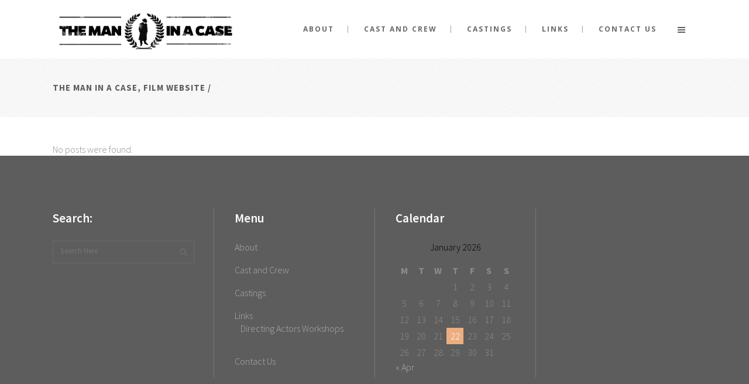

--- FILE ---
content_type: text/html; charset=UTF-8
request_url: https://www.themaninacase.com/testimonials-category/web-design-2/
body_size: 7555
content:
<!DOCTYPE html>
<html  xmlns="http://www.w3.org/1999/xhtml" prefix="" lang="en-US">
<head>
	<meta charset="UTF-8" />
			<meta name=viewport content="width=device-width,initial-scale=1,user-scalable=no">
		<title>The Man in a Case, film website |   Testimonials Categories  web design</title>

	
			
			
	<link rel="profile" href="https://gmpg.org/xfn/11" />
	<link rel="pingback" href="https://www.themaninacase.com/xmlrpc.php" />
	<link rel="shortcut icon" type="image/x-icon" href="https://www.themaninacase.com/wp-content/themes/hazel/img/favicon.ico">
	<link rel="apple-touch-icon" href="https://www.themaninacase.com/wp-content/themes/hazel/img/favicon.ico"/>
	<!--[if gte IE 9]>
	<style type="text/css">
		.gradient {
			filter: none;
		}
	</style>
	<![endif]-->

	
<!-- BEGIN Metadata added by the Add-Meta-Tags WordPress plugin -->
<meta name="description" content="Content filed under the web design taxonomy." />
<meta name="keywords" content="web design" />
<!-- END Metadata added by the Add-Meta-Tags WordPress plugin -->

<link href='https://fonts.googleapis.com/css?family=Source+Sans+Pro:100,100italic,200,200italic,300,300italic,400,400italic,500,500italic,600,600italic,700,700italic,800,800italic,900,900italic|Open+Sans:100,100italic,200,200italic,300,300italic,400,400italic,500,500italic,600,600italic,700,700italic,800,800italic,900,900italic' rel='stylesheet' type='text/css'>
<meta name='robots' content='max-image-preview:large' />
	<style>img:is([sizes="auto" i], [sizes^="auto," i]) { contain-intrinsic-size: 3000px 1500px }</style>
	<link rel='dns-prefetch' href='//fonts.googleapis.com' />
<link rel="alternate" type="application/rss+xml" title="The Man in a Case, film website &raquo; Feed" href="https://www.themaninacase.com/feed/" />
<link rel="alternate" type="application/rss+xml" title="The Man in a Case, film website &raquo; Comments Feed" href="https://www.themaninacase.com/comments/feed/" />
<link rel="alternate" type="application/rss+xml" title="The Man in a Case, film website &raquo; web design Testimonial Category Feed" href="https://www.themaninacase.com/testimonials-category/web-design-2/feed/" />
<script type="text/javascript">
/* <![CDATA[ */
window._wpemojiSettings = {"baseUrl":"https:\/\/s.w.org\/images\/core\/emoji\/16.0.1\/72x72\/","ext":".png","svgUrl":"https:\/\/s.w.org\/images\/core\/emoji\/16.0.1\/svg\/","svgExt":".svg","source":{"concatemoji":"https:\/\/www.themaninacase.com\/wp-includes\/js\/wp-emoji-release.min.js?ver=5ab4be6d07e2ad8af9c136b894b441ef"}};
/*! This file is auto-generated */
!function(s,n){var o,i,e;function c(e){try{var t={supportTests:e,timestamp:(new Date).valueOf()};sessionStorage.setItem(o,JSON.stringify(t))}catch(e){}}function p(e,t,n){e.clearRect(0,0,e.canvas.width,e.canvas.height),e.fillText(t,0,0);var t=new Uint32Array(e.getImageData(0,0,e.canvas.width,e.canvas.height).data),a=(e.clearRect(0,0,e.canvas.width,e.canvas.height),e.fillText(n,0,0),new Uint32Array(e.getImageData(0,0,e.canvas.width,e.canvas.height).data));return t.every(function(e,t){return e===a[t]})}function u(e,t){e.clearRect(0,0,e.canvas.width,e.canvas.height),e.fillText(t,0,0);for(var n=e.getImageData(16,16,1,1),a=0;a<n.data.length;a++)if(0!==n.data[a])return!1;return!0}function f(e,t,n,a){switch(t){case"flag":return n(e,"\ud83c\udff3\ufe0f\u200d\u26a7\ufe0f","\ud83c\udff3\ufe0f\u200b\u26a7\ufe0f")?!1:!n(e,"\ud83c\udde8\ud83c\uddf6","\ud83c\udde8\u200b\ud83c\uddf6")&&!n(e,"\ud83c\udff4\udb40\udc67\udb40\udc62\udb40\udc65\udb40\udc6e\udb40\udc67\udb40\udc7f","\ud83c\udff4\u200b\udb40\udc67\u200b\udb40\udc62\u200b\udb40\udc65\u200b\udb40\udc6e\u200b\udb40\udc67\u200b\udb40\udc7f");case"emoji":return!a(e,"\ud83e\udedf")}return!1}function g(e,t,n,a){var r="undefined"!=typeof WorkerGlobalScope&&self instanceof WorkerGlobalScope?new OffscreenCanvas(300,150):s.createElement("canvas"),o=r.getContext("2d",{willReadFrequently:!0}),i=(o.textBaseline="top",o.font="600 32px Arial",{});return e.forEach(function(e){i[e]=t(o,e,n,a)}),i}function t(e){var t=s.createElement("script");t.src=e,t.defer=!0,s.head.appendChild(t)}"undefined"!=typeof Promise&&(o="wpEmojiSettingsSupports",i=["flag","emoji"],n.supports={everything:!0,everythingExceptFlag:!0},e=new Promise(function(e){s.addEventListener("DOMContentLoaded",e,{once:!0})}),new Promise(function(t){var n=function(){try{var e=JSON.parse(sessionStorage.getItem(o));if("object"==typeof e&&"number"==typeof e.timestamp&&(new Date).valueOf()<e.timestamp+604800&&"object"==typeof e.supportTests)return e.supportTests}catch(e){}return null}();if(!n){if("undefined"!=typeof Worker&&"undefined"!=typeof OffscreenCanvas&&"undefined"!=typeof URL&&URL.createObjectURL&&"undefined"!=typeof Blob)try{var e="postMessage("+g.toString()+"("+[JSON.stringify(i),f.toString(),p.toString(),u.toString()].join(",")+"));",a=new Blob([e],{type:"text/javascript"}),r=new Worker(URL.createObjectURL(a),{name:"wpTestEmojiSupports"});return void(r.onmessage=function(e){c(n=e.data),r.terminate(),t(n)})}catch(e){}c(n=g(i,f,p,u))}t(n)}).then(function(e){for(var t in e)n.supports[t]=e[t],n.supports.everything=n.supports.everything&&n.supports[t],"flag"!==t&&(n.supports.everythingExceptFlag=n.supports.everythingExceptFlag&&n.supports[t]);n.supports.everythingExceptFlag=n.supports.everythingExceptFlag&&!n.supports.flag,n.DOMReady=!1,n.readyCallback=function(){n.DOMReady=!0}}).then(function(){return e}).then(function(){var e;n.supports.everything||(n.readyCallback(),(e=n.source||{}).concatemoji?t(e.concatemoji):e.wpemoji&&e.twemoji&&(t(e.twemoji),t(e.wpemoji)))}))}((window,document),window._wpemojiSettings);
/* ]]> */
</script>
<style id='wp-emoji-styles-inline-css' type='text/css'>

	img.wp-smiley, img.emoji {
		display: inline !important;
		border: none !important;
		box-shadow: none !important;
		height: 1em !important;
		width: 1em !important;
		margin: 0 0.07em !important;
		vertical-align: -0.1em !important;
		background: none !important;
		padding: 0 !important;
	}
</style>
<link rel='stylesheet' id='wp-block-library-css' href='https://www.themaninacase.com/wp-includes/css/dist/block-library/style.min.css?ver=5ab4be6d07e2ad8af9c136b894b441ef' type='text/css' media='all' />
<style id='classic-theme-styles-inline-css' type='text/css'>
/*! This file is auto-generated */
.wp-block-button__link{color:#fff;background-color:#32373c;border-radius:9999px;box-shadow:none;text-decoration:none;padding:calc(.667em + 2px) calc(1.333em + 2px);font-size:1.125em}.wp-block-file__button{background:#32373c;color:#fff;text-decoration:none}
</style>
<style id='global-styles-inline-css' type='text/css'>
:root{--wp--preset--aspect-ratio--square: 1;--wp--preset--aspect-ratio--4-3: 4/3;--wp--preset--aspect-ratio--3-4: 3/4;--wp--preset--aspect-ratio--3-2: 3/2;--wp--preset--aspect-ratio--2-3: 2/3;--wp--preset--aspect-ratio--16-9: 16/9;--wp--preset--aspect-ratio--9-16: 9/16;--wp--preset--color--black: #000000;--wp--preset--color--cyan-bluish-gray: #abb8c3;--wp--preset--color--white: #ffffff;--wp--preset--color--pale-pink: #f78da7;--wp--preset--color--vivid-red: #cf2e2e;--wp--preset--color--luminous-vivid-orange: #ff6900;--wp--preset--color--luminous-vivid-amber: #fcb900;--wp--preset--color--light-green-cyan: #7bdcb5;--wp--preset--color--vivid-green-cyan: #00d084;--wp--preset--color--pale-cyan-blue: #8ed1fc;--wp--preset--color--vivid-cyan-blue: #0693e3;--wp--preset--color--vivid-purple: #9b51e0;--wp--preset--gradient--vivid-cyan-blue-to-vivid-purple: linear-gradient(135deg,rgba(6,147,227,1) 0%,rgb(155,81,224) 100%);--wp--preset--gradient--light-green-cyan-to-vivid-green-cyan: linear-gradient(135deg,rgb(122,220,180) 0%,rgb(0,208,130) 100%);--wp--preset--gradient--luminous-vivid-amber-to-luminous-vivid-orange: linear-gradient(135deg,rgba(252,185,0,1) 0%,rgba(255,105,0,1) 100%);--wp--preset--gradient--luminous-vivid-orange-to-vivid-red: linear-gradient(135deg,rgba(255,105,0,1) 0%,rgb(207,46,46) 100%);--wp--preset--gradient--very-light-gray-to-cyan-bluish-gray: linear-gradient(135deg,rgb(238,238,238) 0%,rgb(169,184,195) 100%);--wp--preset--gradient--cool-to-warm-spectrum: linear-gradient(135deg,rgb(74,234,220) 0%,rgb(151,120,209) 20%,rgb(207,42,186) 40%,rgb(238,44,130) 60%,rgb(251,105,98) 80%,rgb(254,248,76) 100%);--wp--preset--gradient--blush-light-purple: linear-gradient(135deg,rgb(255,206,236) 0%,rgb(152,150,240) 100%);--wp--preset--gradient--blush-bordeaux: linear-gradient(135deg,rgb(254,205,165) 0%,rgb(254,45,45) 50%,rgb(107,0,62) 100%);--wp--preset--gradient--luminous-dusk: linear-gradient(135deg,rgb(255,203,112) 0%,rgb(199,81,192) 50%,rgb(65,88,208) 100%);--wp--preset--gradient--pale-ocean: linear-gradient(135deg,rgb(255,245,203) 0%,rgb(182,227,212) 50%,rgb(51,167,181) 100%);--wp--preset--gradient--electric-grass: linear-gradient(135deg,rgb(202,248,128) 0%,rgb(113,206,126) 100%);--wp--preset--gradient--midnight: linear-gradient(135deg,rgb(2,3,129) 0%,rgb(40,116,252) 100%);--wp--preset--font-size--small: 13px;--wp--preset--font-size--medium: 20px;--wp--preset--font-size--large: 36px;--wp--preset--font-size--x-large: 42px;--wp--preset--spacing--20: 0.44rem;--wp--preset--spacing--30: 0.67rem;--wp--preset--spacing--40: 1rem;--wp--preset--spacing--50: 1.5rem;--wp--preset--spacing--60: 2.25rem;--wp--preset--spacing--70: 3.38rem;--wp--preset--spacing--80: 5.06rem;--wp--preset--shadow--natural: 6px 6px 9px rgba(0, 0, 0, 0.2);--wp--preset--shadow--deep: 12px 12px 50px rgba(0, 0, 0, 0.4);--wp--preset--shadow--sharp: 6px 6px 0px rgba(0, 0, 0, 0.2);--wp--preset--shadow--outlined: 6px 6px 0px -3px rgba(255, 255, 255, 1), 6px 6px rgba(0, 0, 0, 1);--wp--preset--shadow--crisp: 6px 6px 0px rgba(0, 0, 0, 1);}:where(.is-layout-flex){gap: 0.5em;}:where(.is-layout-grid){gap: 0.5em;}body .is-layout-flex{display: flex;}.is-layout-flex{flex-wrap: wrap;align-items: center;}.is-layout-flex > :is(*, div){margin: 0;}body .is-layout-grid{display: grid;}.is-layout-grid > :is(*, div){margin: 0;}:where(.wp-block-columns.is-layout-flex){gap: 2em;}:where(.wp-block-columns.is-layout-grid){gap: 2em;}:where(.wp-block-post-template.is-layout-flex){gap: 1.25em;}:where(.wp-block-post-template.is-layout-grid){gap: 1.25em;}.has-black-color{color: var(--wp--preset--color--black) !important;}.has-cyan-bluish-gray-color{color: var(--wp--preset--color--cyan-bluish-gray) !important;}.has-white-color{color: var(--wp--preset--color--white) !important;}.has-pale-pink-color{color: var(--wp--preset--color--pale-pink) !important;}.has-vivid-red-color{color: var(--wp--preset--color--vivid-red) !important;}.has-luminous-vivid-orange-color{color: var(--wp--preset--color--luminous-vivid-orange) !important;}.has-luminous-vivid-amber-color{color: var(--wp--preset--color--luminous-vivid-amber) !important;}.has-light-green-cyan-color{color: var(--wp--preset--color--light-green-cyan) !important;}.has-vivid-green-cyan-color{color: var(--wp--preset--color--vivid-green-cyan) !important;}.has-pale-cyan-blue-color{color: var(--wp--preset--color--pale-cyan-blue) !important;}.has-vivid-cyan-blue-color{color: var(--wp--preset--color--vivid-cyan-blue) !important;}.has-vivid-purple-color{color: var(--wp--preset--color--vivid-purple) !important;}.has-black-background-color{background-color: var(--wp--preset--color--black) !important;}.has-cyan-bluish-gray-background-color{background-color: var(--wp--preset--color--cyan-bluish-gray) !important;}.has-white-background-color{background-color: var(--wp--preset--color--white) !important;}.has-pale-pink-background-color{background-color: var(--wp--preset--color--pale-pink) !important;}.has-vivid-red-background-color{background-color: var(--wp--preset--color--vivid-red) !important;}.has-luminous-vivid-orange-background-color{background-color: var(--wp--preset--color--luminous-vivid-orange) !important;}.has-luminous-vivid-amber-background-color{background-color: var(--wp--preset--color--luminous-vivid-amber) !important;}.has-light-green-cyan-background-color{background-color: var(--wp--preset--color--light-green-cyan) !important;}.has-vivid-green-cyan-background-color{background-color: var(--wp--preset--color--vivid-green-cyan) !important;}.has-pale-cyan-blue-background-color{background-color: var(--wp--preset--color--pale-cyan-blue) !important;}.has-vivid-cyan-blue-background-color{background-color: var(--wp--preset--color--vivid-cyan-blue) !important;}.has-vivid-purple-background-color{background-color: var(--wp--preset--color--vivid-purple) !important;}.has-black-border-color{border-color: var(--wp--preset--color--black) !important;}.has-cyan-bluish-gray-border-color{border-color: var(--wp--preset--color--cyan-bluish-gray) !important;}.has-white-border-color{border-color: var(--wp--preset--color--white) !important;}.has-pale-pink-border-color{border-color: var(--wp--preset--color--pale-pink) !important;}.has-vivid-red-border-color{border-color: var(--wp--preset--color--vivid-red) !important;}.has-luminous-vivid-orange-border-color{border-color: var(--wp--preset--color--luminous-vivid-orange) !important;}.has-luminous-vivid-amber-border-color{border-color: var(--wp--preset--color--luminous-vivid-amber) !important;}.has-light-green-cyan-border-color{border-color: var(--wp--preset--color--light-green-cyan) !important;}.has-vivid-green-cyan-border-color{border-color: var(--wp--preset--color--vivid-green-cyan) !important;}.has-pale-cyan-blue-border-color{border-color: var(--wp--preset--color--pale-cyan-blue) !important;}.has-vivid-cyan-blue-border-color{border-color: var(--wp--preset--color--vivid-cyan-blue) !important;}.has-vivid-purple-border-color{border-color: var(--wp--preset--color--vivid-purple) !important;}.has-vivid-cyan-blue-to-vivid-purple-gradient-background{background: var(--wp--preset--gradient--vivid-cyan-blue-to-vivid-purple) !important;}.has-light-green-cyan-to-vivid-green-cyan-gradient-background{background: var(--wp--preset--gradient--light-green-cyan-to-vivid-green-cyan) !important;}.has-luminous-vivid-amber-to-luminous-vivid-orange-gradient-background{background: var(--wp--preset--gradient--luminous-vivid-amber-to-luminous-vivid-orange) !important;}.has-luminous-vivid-orange-to-vivid-red-gradient-background{background: var(--wp--preset--gradient--luminous-vivid-orange-to-vivid-red) !important;}.has-very-light-gray-to-cyan-bluish-gray-gradient-background{background: var(--wp--preset--gradient--very-light-gray-to-cyan-bluish-gray) !important;}.has-cool-to-warm-spectrum-gradient-background{background: var(--wp--preset--gradient--cool-to-warm-spectrum) !important;}.has-blush-light-purple-gradient-background{background: var(--wp--preset--gradient--blush-light-purple) !important;}.has-blush-bordeaux-gradient-background{background: var(--wp--preset--gradient--blush-bordeaux) !important;}.has-luminous-dusk-gradient-background{background: var(--wp--preset--gradient--luminous-dusk) !important;}.has-pale-ocean-gradient-background{background: var(--wp--preset--gradient--pale-ocean) !important;}.has-electric-grass-gradient-background{background: var(--wp--preset--gradient--electric-grass) !important;}.has-midnight-gradient-background{background: var(--wp--preset--gradient--midnight) !important;}.has-small-font-size{font-size: var(--wp--preset--font-size--small) !important;}.has-medium-font-size{font-size: var(--wp--preset--font-size--medium) !important;}.has-large-font-size{font-size: var(--wp--preset--font-size--large) !important;}.has-x-large-font-size{font-size: var(--wp--preset--font-size--x-large) !important;}
:where(.wp-block-post-template.is-layout-flex){gap: 1.25em;}:where(.wp-block-post-template.is-layout-grid){gap: 1.25em;}
:where(.wp-block-columns.is-layout-flex){gap: 2em;}:where(.wp-block-columns.is-layout-grid){gap: 2em;}
:root :where(.wp-block-pullquote){font-size: 1.5em;line-height: 1.6;}
</style>
<link rel='stylesheet' id='layerslider-css' href='https://www.themaninacase.com/wp-content/plugins/LayerSlider/static/css/layerslider.css?ver=5.2.0' type='text/css' media='all' />
<link rel='stylesheet' id='ls-google-fonts-css' href='https://fonts.googleapis.com/css?family=Lato:100,300,regular,700,900%7COpen+Sans:300%7CIndie+Flower:regular%7COswald:300,regular,700&#038;subset=latin' type='text/css' media='all' />
<link rel='stylesheet' id='contact-form-7-css' href='https://www.themaninacase.com/wp-content/plugins/contact-form-7/includes/css/styles.css?ver=6.1.1' type='text/css' media='all' />
<link rel='stylesheet' id='default_style-css' href='https://www.themaninacase.com/wp-content/themes/hazel/style.css?ver=5ab4be6d07e2ad8af9c136b894b441ef' type='text/css' media='all' />
<link rel='stylesheet' id='stylesheet-css' href='https://www.themaninacase.com/wp-content/themes/hazel/css/stylesheet.min.css?ver=5ab4be6d07e2ad8af9c136b894b441ef' type='text/css' media='all' />
<link rel='stylesheet' id='style_dynamic-css' href='https://www.themaninacase.com/wp-content/themes/hazel/css/style_dynamic.php?ver=5ab4be6d07e2ad8af9c136b894b441ef' type='text/css' media='all' />
<link rel='stylesheet' id='font-awesome-css' href='https://www.themaninacase.com/wp-content/themes/hazel/css/font-awesome/css/font-awesome.min.css?ver=5ab4be6d07e2ad8af9c136b894b441ef' type='text/css' media='all' />
<link rel='stylesheet' id='elegant-icons-css' href='https://www.themaninacase.com/wp-content/themes/hazel/css/elegant-icons/style.min.css?ver=5ab4be6d07e2ad8af9c136b894b441ef' type='text/css' media='all' />
<link rel='stylesheet' id='responsive-css' href='https://www.themaninacase.com/wp-content/themes/hazel/css/responsive.min.css?ver=5ab4be6d07e2ad8af9c136b894b441ef' type='text/css' media='all' />
<link rel='stylesheet' id='style_dynamic_responsive-css' href='https://www.themaninacase.com/wp-content/themes/hazel/css/style_dynamic_responsive.php?ver=5ab4be6d07e2ad8af9c136b894b441ef' type='text/css' media='all' />
<link rel='stylesheet' id='js_composer_front-css' href='https://www.themaninacase.com/wp-content/plugins/js_composer/assets/css/js_composer_front.css?ver=4.2.3' type='text/css' media='all' />
<link rel='stylesheet' id='custom_css-css' href='https://www.themaninacase.com/wp-content/themes/hazel/css/custom_css.php?ver=5ab4be6d07e2ad8af9c136b894b441ef' type='text/css' media='all' />
<link rel='stylesheet' id='mac_stylesheet-css' href='https://www.themaninacase.com/wp-content/themes/hazel/css/mac_stylesheet.css?ver=5ab4be6d07e2ad8af9c136b894b441ef' type='text/css' media='all' />
<link rel='stylesheet' id='webkit-css' href='https://www.themaninacase.com/wp-content/themes/hazel/css/webkit_stylesheet.css?ver=5ab4be6d07e2ad8af9c136b894b441ef' type='text/css' media='all' />
<script type="text/javascript" src="https://www.themaninacase.com/wp-includes/js/jquery/jquery.min.js?ver=3.7.1" id="jquery-core-js"></script>
<script type="text/javascript" src="https://www.themaninacase.com/wp-includes/js/jquery/jquery-migrate.min.js?ver=3.4.1" id="jquery-migrate-js"></script>
<script type="text/javascript" src="https://www.themaninacase.com/wp-content/plugins/LayerSlider/static/js/layerslider.kreaturamedia.jquery.js?ver=5.2.0" id="layerslider-js"></script>
<script type="text/javascript" src="https://www.themaninacase.com/wp-content/plugins/LayerSlider/static/js/greensock.js?ver=1.11.2" id="greensock-js"></script>
<script type="text/javascript" src="https://www.themaninacase.com/wp-content/plugins/LayerSlider/static/js/layerslider.transitions.js?ver=5.2.0" id="layerslider-transitions-js"></script>
<link rel="https://api.w.org/" href="https://www.themaninacase.com/wp-json/" /><link rel="EditURI" type="application/rsd+xml" title="RSD" href="https://www.themaninacase.com/xmlrpc.php?rsd" />
<script type="text/javascript">
(function(url){
	if(/(?:Chrome\/26\.0\.1410\.63 Safari\/537\.31|WordfenceTestMonBot)/.test(navigator.userAgent)){ return; }
	var addEvent = function(evt, handler) {
		if (window.addEventListener) {
			document.addEventListener(evt, handler, false);
		} else if (window.attachEvent) {
			document.attachEvent('on' + evt, handler);
		}
	};
	var removeEvent = function(evt, handler) {
		if (window.removeEventListener) {
			document.removeEventListener(evt, handler, false);
		} else if (window.detachEvent) {
			document.detachEvent('on' + evt, handler);
		}
	};
	var evts = 'contextmenu dblclick drag dragend dragenter dragleave dragover dragstart drop keydown keypress keyup mousedown mousemove mouseout mouseover mouseup mousewheel scroll'.split(' ');
	var logHuman = function() {
		if (window.wfLogHumanRan) { return; }
		window.wfLogHumanRan = true;
		var wfscr = document.createElement('script');
		wfscr.type = 'text/javascript';
		wfscr.async = true;
		wfscr.src = url + '&r=' + Math.random();
		(document.getElementsByTagName('head')[0]||document.getElementsByTagName('body')[0]).appendChild(wfscr);
		for (var i = 0; i < evts.length; i++) {
			removeEvent(evts[i], logHuman);
		}
	};
	for (var i = 0; i < evts.length; i++) {
		addEvent(evts[i], logHuman);
	}
})('//www.themaninacase.com/?wordfence_lh=1&hid=F573E91C2C68EE911AD488D3DE8315B1');
</script><link rel="apple-touch-icon" sizes="180x180" href="/wp-content/uploads/fbrfg/apple-touch-icon.png">
<link rel="icon" type="image/png" sizes="32x32" href="/wp-content/uploads/fbrfg/favicon-32x32.png">
<link rel="icon" type="image/png" sizes="16x16" href="/wp-content/uploads/fbrfg/favicon-16x16.png">
<link rel="manifest" href="/wp-content/uploads/fbrfg/site.webmanifest">
<link rel="shortcut icon" href="/wp-content/uploads/fbrfg/favicon.ico">
<meta name="msapplication-TileColor" content="#da532c">
<meta name="msapplication-config" content="/wp-content/uploads/fbrfg/browserconfig.xml">
<meta name="theme-color" content="#ffffff"><!-- Analytics by WP Statistics - https://wp-statistics.com -->
<meta name="generator" content="Powered by Visual Composer - drag and drop page builder for WordPress."/>

</head>

<body class="archive tax-testimonials_category term-web-design-2 term-49 wp-theme-hazel  content_with_no_min_height select-theme-ver-2.2 wpb-js-composer js-comp-ver-4.2.3 vc_responsive">

<div class="wrapper">
<div class="wrapper_inner">
<!-- Google Analytics start -->
<!-- Google Analytics end -->

	<header class="page_header scroll_top  regular">
		<div class="header_inner clearfix">

		<div class="header_top_bottom_holder">
				<div class="header_bottom clearfix" style='' >
						<div class="container">
				<div class="container_inner clearfix">
					                    					<div class="header_inner_left">
                        													<div class="mobile_menu_button"><span><i class="fa fa-bars"></i></span></div>
												<div class="logo_wrapper">
														<div class="q_logo"><a href="https://www.themaninacase.com/"><img class="normal" src="https://www.themaninacase.com/wp-content/uploads/2015/04/new-logo-themanincase-new1.png" alt="Logo"/><img class="light" src="https://www.themaninacase.com/wp-content/uploads/2015/04/new-logo-themanincase-new1light.png" alt="Logo"/><img class="dark" src="https://www.themaninacase.com/wp-content/uploads/2015/04/new-logo-themanincase-new1.png" alt="Logo"/><img class="sticky" src="https://www.themaninacase.com/wp-content/uploads/2015/04/new-logo-themanincase-new1.png" alt="Logo"/><img class="popup" src="https://www.themaninacase.com/wp-content/uploads/2015/04/new-logo-themanincase-new1light.png" alt="Logo"/></a></div>
                            						</div>
						                        					</div>
                    					                                                							<div class="header_inner_right">
								<div class="side_menu_button_wrapper right">
																											<div class="side_menu_button">
																															<a href="javascript:void(0)" class="popup_menu normal"><span class="popup_menu_inner"><i class="line">&nbsp;</i></span></a>
																													</div>
								</div>
							</div>
												<nav class="main_menu drop_down right">
							<ul id="menu-main-menu" class=""><li id="nav-menu-item-20106" class="menu-item menu-item-type-post_type menu-item-object-page menu-item-home  narrow"><a href="https://www.themaninacase.com/" class=""><i class="menu_icon fa blank"></i><span>About</span><span class="plus"></span></a></li>
<li id="nav-menu-item-20104" class="menu-item menu-item-type-post_type menu-item-object-page  narrow"><a href="https://www.themaninacase.com/cast-and-crew-2/" class=""><i class="menu_icon fa blank"></i><span>Cast and Crew</span><span class="plus"></span></a></li>
<li id="nav-menu-item-20105" class="menu-item menu-item-type-post_type menu-item-object-page  narrow"><a href="https://www.themaninacase.com/cast-and-crew/" class=""><i class="menu_icon fa blank"></i><span>Castings</span><span class="plus"></span></a></li>
<li id="nav-menu-item-20178" class="menu-item menu-item-type-custom menu-item-object-custom menu-item-has-children  has_sub narrow"><a href="#" class=""><i class="menu_icon fa blank"></i><span>Links</span><span class="plus"></span></a>
<div class="second"><div class="inner"><ul>
	<li id="nav-menu-item-20180" class="menu-item menu-item-type-custom menu-item-object-custom "><a href="http://ernestgoodmanstudio.com" class=""><i class="menu_icon fa blank"></i><span>Directing Actors Workshops</span><span class="plus"></span></a></li>
</ul></div></div>
</li>
<li id="nav-menu-item-20489" class="menu-item menu-item-type-post_type menu-item-object-page  narrow"><a href="https://www.themaninacase.com/contact/" class=""><i class="menu_icon fa blank"></i><span>Contact Us</span><span class="plus"></span></a></li>
</ul>						</nav>
						                        											<nav class="mobile_menu">
							<ul id="menu-main-menu-1" class=""><li id="mobile-menu-item-20106" class="menu-item menu-item-type-post_type menu-item-object-page menu-item-home "><a href="https://www.themaninacase.com/" class=""><span>About</span></a><span class="mobile_arrow"><i class="fa fa-angle-right"></i><i class="fa fa-angle-down"></i></span></li>
<li id="mobile-menu-item-20104" class="menu-item menu-item-type-post_type menu-item-object-page "><a href="https://www.themaninacase.com/cast-and-crew-2/" class=""><span>Cast and Crew</span></a><span class="mobile_arrow"><i class="fa fa-angle-right"></i><i class="fa fa-angle-down"></i></span></li>
<li id="mobile-menu-item-20105" class="menu-item menu-item-type-post_type menu-item-object-page "><a href="https://www.themaninacase.com/cast-and-crew/" class=""><span>Castings</span></a><span class="mobile_arrow"><i class="fa fa-angle-right"></i><i class="fa fa-angle-down"></i></span></li>
<li id="mobile-menu-item-20178" class="menu-item menu-item-type-custom menu-item-object-custom menu-item-has-children  has_sub"><a href="#" class=""><span>Links</span></a><span class="mobile_arrow"><i class="fa fa-angle-right"></i><i class="fa fa-angle-down"></i></span>
<ul class="sub_menu">
	<li id="mobile-menu-item-20180" class="menu-item menu-item-type-custom menu-item-object-custom "><a href="http://ernestgoodmanstudio.com" class=""><span>Directing Actors Workshops</span></a><span class="mobile_arrow"><i class="fa fa-angle-right"></i><i class="fa fa-angle-down"></i></span></li>
</ul>
</li>
<li id="mobile-menu-item-20489" class="menu-item menu-item-type-post_type menu-item-object-page "><a href="https://www.themaninacase.com/contact/" class=""><span>Contact Us</span></a><span class="mobile_arrow"><i class="fa fa-angle-right"></i><i class="fa fa-angle-down"></i></span></li>
</ul>						</nav>
											</div>
				</div>
							</div>
		</div>
	</div>

	</header>
	<a id='back_to_top' href='#'>
			<span class="fa-stack">
				<span class="arrow_carrot-up"></span>
			</span>
	</a>
	<div class="popup_menu_holder_outer">
		<div class="popup_menu_holder">
			<div class="popup_menu_holder_inner">
				<nav class="popup_menu">
					<ul id="menu-right-menu" class=""><li id="popup-menu-item-20312" class="menu-item menu-item-type-custom menu-item-object-custom "><a href="https://www.facebook.com/The-Man-in-a-Case-459873930795658/" class=""><span>Facebook page</span></a></li>
</ul>				</nav>
			</div>
		</div>
	</div>

<div class="content ">
			<div class="content_inner  ">

	
			<div class="title_outer title_without_animation" data-height="200">
		<div class="title position_left has_separators breadcrumbs_title" style="height:200px;">
			<div class="image not_responsive"></div>
			
				<div class="title_holder" style="padding-top:100px;height:100px;">
					<div class="container">
						<div class="container_inner clearfix">
								<div class="title_subtitle_holder" >
								
                                    
                                        <div class="breadcrumb"> <div class="breadcrumbs"><div class="breadcrumbs_inner"><a href="https://www.themaninacase.com">The Man in a Case, film website</a><span class="delimiter">&nbsp;/&nbsp;</span></div></div></div>

                                    								</div>
														</div>
					</div>
				</div>
		</div>
	</div>
		<div class="container">
			<div class="container_inner default_template_holder clearfix">
									<div class="blog_holder blog_large_image">
		<div class="entry">
			<p>No posts were found.</p>
	</div>
	</div>
							</div>
		</div>

	<div class="content_bottom" >
                            	</div>

    </div>
</div>
<footer class="footer_border_columns">
	<div class="footer_inner clearfix">
					<div class="footer_top_holder">
				<div class="footer_top">
										<div class="container">
						<div class="container_inner">
																							<div class="four_columns clearfix">
										<div class="qode_column column1">
											<div class="column_inner">
												<div id="search-3" class="widget widget_search"><h5>Search:</h5><form role="search" method="get" id="searchform" action="https://www.themaninacase.com/">
    <div><label class="screen-reader-text" for="s">Search for:</label>
        <input type="text" value="" placeholder="Search Here" name="s" id="s" />
        <input type="submit" id="searchsubmit" value="&#xf002" />
    </div>
</form></div>											</div>
										</div>
										<div class="qode_column column2">
											<div class="column_inner">
												<div id="nav_menu-2" class="widget widget_nav_menu"><h5>Menu</h5><div class="menu-main-menu-container"><ul id="menu-main-menu-2" class="menu"><li id="menu-item-20106" class="menu-item menu-item-type-post_type menu-item-object-page menu-item-home menu-item-20106"><a href="https://www.themaninacase.com/">About</a></li>
<li id="menu-item-20104" class="menu-item menu-item-type-post_type menu-item-object-page menu-item-20104"><a href="https://www.themaninacase.com/cast-and-crew-2/">Cast and Crew</a></li>
<li id="menu-item-20105" class="menu-item menu-item-type-post_type menu-item-object-page menu-item-20105"><a href="https://www.themaninacase.com/cast-and-crew/">Castings</a></li>
<li id="menu-item-20178" class="menu-item menu-item-type-custom menu-item-object-custom menu-item-has-children menu-item-20178"><a href="#">Links</a>
<ul class="sub-menu">
	<li id="menu-item-20180" class="menu-item menu-item-type-custom menu-item-object-custom menu-item-20180"><a href="http://ernestgoodmanstudio.com">Directing Actors Workshops</a></li>
</ul>
</li>
<li id="menu-item-20489" class="menu-item menu-item-type-post_type menu-item-object-page menu-item-20489"><a href="https://www.themaninacase.com/contact/">Contact Us</a></li>
</ul></div></div>											</div>
										</div>
										<div class="qode_column column3">
											<div class="column_inner">
												<div id="calendar-2" class="widget widget_calendar"><h5>Calendar</h5><div id="calendar_wrap" class="calendar_wrap"><table id="wp-calendar" class="wp-calendar-table">
	<caption>January 2026</caption>
	<thead>
	<tr>
		<th scope="col" aria-label="Monday">M</th>
		<th scope="col" aria-label="Tuesday">T</th>
		<th scope="col" aria-label="Wednesday">W</th>
		<th scope="col" aria-label="Thursday">T</th>
		<th scope="col" aria-label="Friday">F</th>
		<th scope="col" aria-label="Saturday">S</th>
		<th scope="col" aria-label="Sunday">S</th>
	</tr>
	</thead>
	<tbody>
	<tr>
		<td colspan="3" class="pad">&nbsp;</td><td>1</td><td>2</td><td>3</td><td>4</td>
	</tr>
	<tr>
		<td>5</td><td>6</td><td>7</td><td>8</td><td>9</td><td>10</td><td>11</td>
	</tr>
	<tr>
		<td>12</td><td>13</td><td>14</td><td>15</td><td>16</td><td>17</td><td>18</td>
	</tr>
	<tr>
		<td>19</td><td>20</td><td>21</td><td id="today">22</td><td>23</td><td>24</td><td>25</td>
	</tr>
	<tr>
		<td>26</td><td>27</td><td>28</td><td>29</td><td>30</td><td>31</td>
		<td class="pad" colspan="1">&nbsp;</td>
	</tr>
	</tbody>
	</table><nav aria-label="Previous and next months" class="wp-calendar-nav">
		<span class="wp-calendar-nav-prev"><a href="https://www.themaninacase.com/2015/04/">&laquo; Apr</a></span>
		<span class="pad">&nbsp;</span>
		<span class="wp-calendar-nav-next">&nbsp;</span>
	</nav></div></div>											</div>
										</div>
										<div class="qode_column column4">
											<div class="column_inner">
																							</div>
										</div>
									</div>
																						</div>
					</div>
								</div>
			</div>
							<div class="footer_bottom_holder">
				<div class="footer_bottom">
					Web Master			<div class="textwidget">Web design by <a href="http://kungfuwebmasters.com">Kung Fu Web Masters</div>
						</div>
			</div>
			</div>
</footer>
</div>
</div>



<script type="speculationrules">
{"prefetch":[{"source":"document","where":{"and":[{"href_matches":"\/*"},{"not":{"href_matches":["\/wp-*.php","\/wp-admin\/*","\/wp-content\/uploads\/*","\/wp-content\/*","\/wp-content\/plugins\/*","\/wp-content\/themes\/hazel\/*","\/*\\?(.+)"]}},{"not":{"selector_matches":"a[rel~=\"nofollow\"]"}},{"not":{"selector_matches":".no-prefetch, .no-prefetch a"}}]},"eagerness":"conservative"}]}
</script>
<script type="text/javascript" src="https://www.themaninacase.com/wp-includes/js/dist/hooks.min.js?ver=4d63a3d491d11ffd8ac6" id="wp-hooks-js"></script>
<script type="text/javascript" src="https://www.themaninacase.com/wp-includes/js/dist/i18n.min.js?ver=5e580eb46a90c2b997e6" id="wp-i18n-js"></script>
<script type="text/javascript" id="wp-i18n-js-after">
/* <![CDATA[ */
wp.i18n.setLocaleData( { 'text direction\u0004ltr': [ 'ltr' ] } );
/* ]]> */
</script>
<script type="text/javascript" src="https://www.themaninacase.com/wp-content/plugins/contact-form-7/includes/swv/js/index.js?ver=6.1.1" id="swv-js"></script>
<script type="text/javascript" id="contact-form-7-js-before">
/* <![CDATA[ */
var wpcf7 = {
    "api": {
        "root": "https:\/\/www.themaninacase.com\/wp-json\/",
        "namespace": "contact-form-7\/v1"
    }
};
/* ]]> */
</script>
<script type="text/javascript" src="https://www.themaninacase.com/wp-content/plugins/contact-form-7/includes/js/index.js?ver=6.1.1" id="contact-form-7-js"></script>
<script type="text/javascript" id="qode-like-js-extra">
/* <![CDATA[ */
var qodeLike = {"ajaxurl":"https:\/\/www.themaninacase.com\/wp-admin\/admin-ajax.php"};
/* ]]> */
</script>
<script type="text/javascript" src="https://www.themaninacase.com/wp-content/themes/hazel/js/qode-like.js?ver=1.0" id="qode-like-js"></script>
<script type="text/javascript" src="https://www.themaninacase.com/wp-content/themes/hazel/js/plugins.js?ver=5ab4be6d07e2ad8af9c136b894b441ef" id="plugins-js"></script>
<script type="text/javascript" src="https://www.themaninacase.com/wp-content/themes/hazel/js/jquery.carouFredSel-6.2.1.js?ver=5ab4be6d07e2ad8af9c136b894b441ef" id="carouFredSel-js"></script>
<script type="text/javascript" src="https://www.themaninacase.com/wp-content/themes/hazel/js/lemmon-slider.js?ver=5ab4be6d07e2ad8af9c136b894b441ef" id="lemmonSlider-js"></script>
<script type="text/javascript" src="https://www.themaninacase.com/wp-content/themes/hazel/js/jquery.mousewheel.min.js?ver=5ab4be6d07e2ad8af9c136b894b441ef" id="mousewheel-js"></script>
<script type="text/javascript" src="https://www.themaninacase.com/wp-content/themes/hazel/js/jquery.touchSwipe.min.js?ver=5ab4be6d07e2ad8af9c136b894b441ef" id="touchSwipe-js"></script>
<script type="text/javascript" src="https://www.themaninacase.com/wp-content/plugins/js_composer/assets/lib/isotope/dist/isotope.pkgd.min.js?ver=4.2.3" id="isotope-js"></script>
<script type="text/javascript" src="https://www.themaninacase.com/wp-content/themes/hazel/js/default_dynamic.php?ver=5ab4be6d07e2ad8af9c136b894b441ef" id="default_dynamic-js"></script>
<script type="text/javascript" src="https://www.themaninacase.com/wp-content/themes/hazel/js/default.min.js?ver=5ab4be6d07e2ad8af9c136b894b441ef" id="default-js"></script>
<script type="text/javascript" src="https://www.themaninacase.com/wp-content/themes/hazel/js/custom_js.php?ver=5ab4be6d07e2ad8af9c136b894b441ef" id="custom_js-js"></script>
<script type="text/javascript" src="https://www.themaninacase.com/wp-content/themes/hazel/js/SmoothScroll.js?ver=5ab4be6d07e2ad8af9c136b894b441ef" id="smoothScroll-js"></script>
<script type="text/javascript" src="https://www.themaninacase.com/wp-content/plugins/js_composer/assets/js/js_composer_front.js?ver=4.2.3" id="wpb_composer_front_js-js"></script>
</body>
</html>